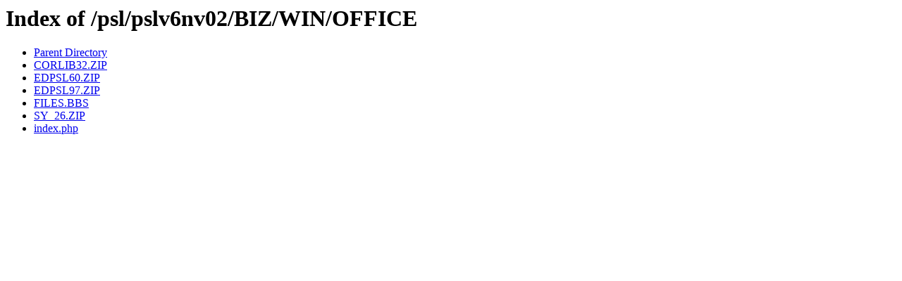

--- FILE ---
content_type: text/html;charset=ISO-8859-1
request_url: http://cd.textfiles.com/psl/pslv6nv02/BIZ/WIN/OFFICE/
body_size: 560
content:
<!DOCTYPE HTML PUBLIC "-//W3C//DTD HTML 3.2 Final//EN">
<html>
 <head>
  <title>Index of /psl/pslv6nv02/BIZ/WIN/OFFICE</title>
 </head>
 <body>
<h1>Index of /psl/pslv6nv02/BIZ/WIN/OFFICE</h1>
<ul><li><a href="/psl/pslv6nv02/BIZ/WIN/"> Parent Directory</a></li>
<li><a href="CORLIB32.ZIP"> CORLIB32.ZIP</a></li>
<li><a href="EDPSL60.ZIP"> EDPSL60.ZIP</a></li>
<li><a href="EDPSL97.ZIP"> EDPSL97.ZIP</a></li>
<li><a href="FILES.BBS"> FILES.BBS</a></li>
<li><a href="SY_26.ZIP"> SY_26.ZIP</a></li>
<li><a href="index.php"> index.php</a></li>
</ul>
</body></html>
